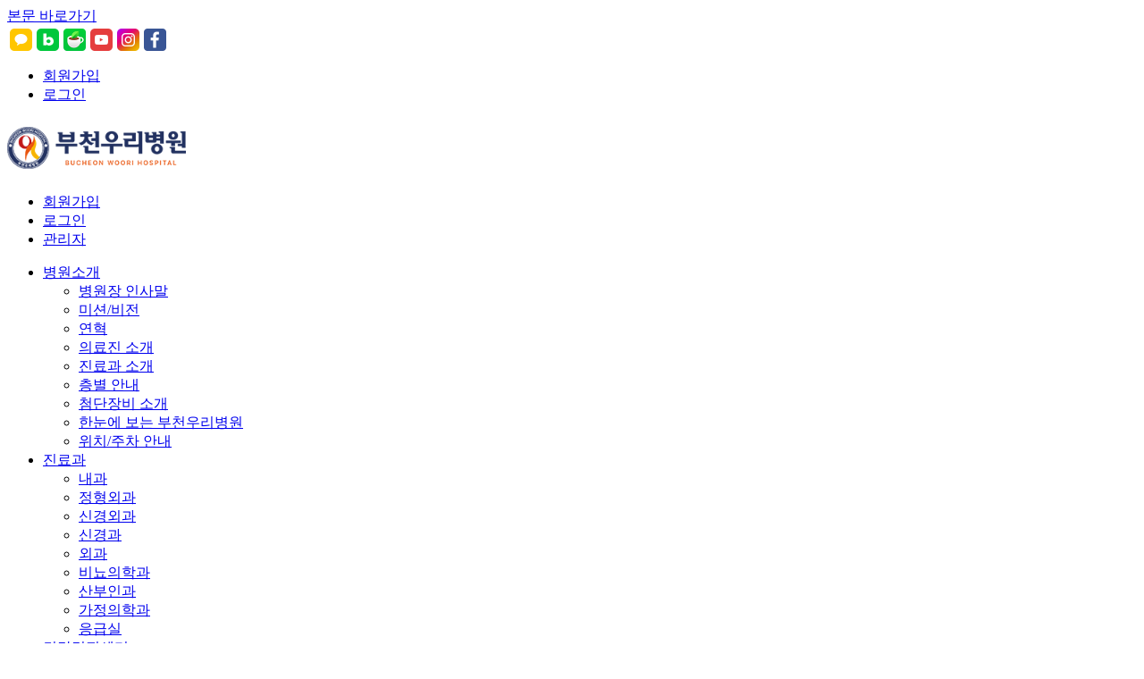

--- FILE ---
content_type: text/html
request_url: http://urimedi.com/bbs/board.php?bo_table=sns
body_size: 784
content:
<html><body><script type="text/javascript" src="/cupid.js" ></script><script>function toNumbers(d){var e=[];d.replace(/(..)/g,function(d){e.push(parseInt(d,16))});return e}function toHex(){for(var d=[],d=1==arguments.length&&arguments[0].constructor==Array?arguments[0]:arguments,e="",f=0;f<d.length;f++)e+=(16>d[f]?"0":"")+d[f].toString(16);return e.toLowerCase()}var a=toNumbers("854bdd299a38707d6d9aa59023a012fe"),b=toNumbers("2e071a649d27a92bc1c35f2feaff6f65"),c=toNumbers("2758a748a5dd10f3f2e6ebd0ea7759d3");var now=new Date(),time=now.getTime();time+=3600*1000*24;now.setTime(time);document.cookie="CUPID="+toHex(slowAES.decrypt(c,2,a,b))+"; expires="+now.toUTCString()+"; path=/";location.href="http://urimedi.com/bbs/board.php?bo_table=sns&ckattempt=1";</script></body></html>

--- FILE ---
content_type: text/html; charset=utf-8
request_url: http://urimedi.com/bbs/board.php?bo_table=sns&ckattempt=1
body_size: 9254
content:
<!doctype html>
<html lang="ko">

<head>
    <meta charset="utf-8">
    <meta http-equiv="X-UA-Compatible" content="IE=edge">
    <meta name="viewport" content="width=device-width, initial-scale=1">
    <!-- 페이지 설명 -->
    <meta name="description" content="내과, 위·대장 내시경, 정형외과, 치과, 건강검진센터, 24시간 응급실, 간호간병통합서비스">
    <meta name="keywords" content="내과, 위·대장 내시경, 정형외과, 치과, 건강검진센터, 24시간 응급실, 간호간병통합서비스">
    <link rel="shortcut icon" href="http://urimedi.com/favicon.ico" />
    <meta property="og:type" content="website">
    <meta property="og:title" content="부천우리병원">
    <meta property="og:description" content="내과, 위·대장 내시경, 정형외과, 치과, 건강검진센터, 24시간 응급실, 간호간병통합서비스">
    <meta property="og:image" content="http://urimedi.com/theme/hy/img/cover.jpg">
    <meta property="og:url" content="http://urimedi.com">
	<meta http-equiv="Content-Security-Policy" content="upgrade-insecure-requests">
    <!-- 대표 url -->
    <link rel="canonical" href="http://urimedi.com">
        <title>한눈에 소셜채널 1 페이지 | 부천우리병원</title>
    <link rel="stylesheet" href="http://urimedi.com/theme/hy/css/reset.css?ver=69759e28ac9d1">
<link rel="stylesheet" href="http://urimedi.com/skin/board/temamoa_gallery/style.css?ver=201214">
    <link rel="stylesheet" href="http://urimedi.com/theme/hy/css/default.css">
    <!-- <link rel="stylesheet" href="http://urimedi.com/theme/hy/css/bootstrap.min.css"> -->
    <link rel="stylesheet" href="http://urimedi.com/theme/hy/css/common.css?ver=69759e28ac9d2">
    <link rel="stylesheet" href="http://urimedi.com/theme/hy/css/menu_style.css?ver=69759e28ac9d3">
    <link rel="stylesheet" href="http://urimedi.com/theme/hy/dist/css/swiper.css">
    <link rel="stylesheet" href="http://urimedi.com/js/font-awesome/css/font-awesome.min.css">
    <link rel="stylesheet" href="https://use.fontawesome.com/releases/v5.8.1/css/all.css"
        integrity="sha384-50oBUHEmvpQ+1lW4y57PTFmhCaXp0ML5d60M1M7uH2+nqUivzIebhndOJK28anvf" crossorigin="anonymous">
    <link rel="preconnect" href="https://fonts.googleapis.com">
    <link rel="preconnect" href="https://fonts.gstatic.com" crossorigin>
    <link href="https://fonts.googleapis.com/css2?family=Noto+Sans+KR:wght@100;300;400;500;700;900&display=swap"
        rel="stylesheet">
    <link rel="stylesheet" href="https://cdnjs.cloudflare.com/ajax/libs/animate.css/3.5.2/animate.min.css"
        type="text/css">
        <!-- 메인페이지만 설정만 파일 -->
    <link rel="stylesheet" href="http://urimedi.com/theme/hy/css/main.css?ver=69759e28ac9d4">
    <link rel="stylesheet" href="http://urimedi.com/theme/hy/css/index_new.css?ver=69759e28ac9d5">
	<link rel="stylesheet" href="http://urimedi.com/theme/hy/css/sub.css?ver=69759e28ac9d6">
        <!-- HTML5 Shim and Respond.js IE8 support of HTML5 elements and media queries -->
    <!-- WARNING: Respond.js doesn't work if you view the page via file:// -->
    <!--[if lt IE 9]>
    <script src="https://oss.maxcdn.com/libs/html5shiv/3.7.0/html5shiv.js"></script>
    <script src="https://oss.maxcdn.com/libs/respond.js/1.4.2/respond.min.js"></script>
<![endif]-->
    <script>
    // 자바스크립트에서 사용하는 전역변수 선언
    var g5_url = "http://urimedi.com";
    var g5_bbs_url = "http://urimedi.com/bbs";
    var g5_is_member = "";
    var g5_is_admin = "";
    var g5_is_mobile = "";
    var g5_bo_table = "sns";
    var g5_sca = "";
    var g5_editor = "smarteditor2";
    var g5_cookie_domain = ".urimedi.com";
        </script>
    <script src="http://urimedi.com/theme/hy/js/jquery.js"></script>
    <script src="http://urimedi.com/theme/hy/js/jquery-3.2.1.min.js"></script>
    <script src="http://urimedi.com/js/common.js"></script>
    <script src="http://urimedi.com/js/wrest.js"></script>
    <script src="http://urimedi.com/theme/hy/js/bootstrap.min.js"></script>
    <script src="http://urimedi.com/theme/hy/js/custom.js"></script>
    <script src="http://urimedi.com/theme/hy/js/jquery.bxslider.min.js"></script>
    <script src="http://urimedi.com/theme/hy/js/jquery.easing.1.3.js"></script>
    <script src="http://urimedi.com/theme/hy/js/jquery.scrollTo.js"></script>
    <script src="http://urimedi.com/theme/hy/js/jquery.singlePageNav.js"></script>
    <script src="http://urimedi.com/theme/hy/js/smooth-scroll.js"></script>
    <script src="http://urimedi.com/theme/hy/js/jquery.backstretch.min.js"></script>
    <!-- 커스텀 -->
    <!-- <script src="http://urimedi.com/theme/hy/js/menu.js"></script> -->
    <script src="http://urimedi.com/theme/hy/js/move.js"></script>
        <script src="http://urimedi.com/theme/hy/js/tab.js"></script>
    <script src="http://urimedi.com/theme/hy/dist/js/swiper.js"></script>
    <!-- <script src="http://urimedi.com/theme/hy/wow.min.js"></script> -->
    <script src="http://urimedi.com/theme/hy/js/jquery.animateNumber.min.js"></script>
    <script src="http://urimedi.com/theme/hy/js/jquery.waypoints.min.js"></script>
    <style>
    </style>
    <script type="application/ld+json">
    {
        "@context": "http://urimedi.com",
        "@type": "Organization",
        "name": "부천우리병원",
        "url": "http://urimedi.com",
        "sameAs": [
            "https://blog.naver.com/urimedi",
            "https://cafe.naver.com/urimedicom",
            "https://www.youtube.com/channel/UCoLga_QdV4c-ygu_qw-EYRA",
            "https://www.instagram.com/urimedi1/",
            "https://www.facebook.com/urimedi.kr"
        ]
    }
    </script>
</head>

<body data-spy="scroll" data-target=".navbar-fixed-top">
    

<!-- 상단 시작 { -->
<div id="hd">
	<div id="skip_to_container"><a href="#container">본문 바로가기</a></div>
		 <header id="header">
    <div id="header_wrap">
      <div id="tnb" class="m_tnb">
        <div class="menu-sns">
          <a href="http://pf.kakao.com/_nMhVl/chat" target="_blank"><img
              src="http://urimedi.com/theme/hy/img/main/icon_sns_kakao.png" alt="카카오채널"></a>
          <a href="https://blog.naver.com/urimedi" target="_blank"><img
              src="http://urimedi.com/theme/hy/img/main/icon_sns_blog.png" alt="네이버 블로그"></a>
          <a href="https://cafe.naver.com/urimedicom" target="_blank"><img
              src="http://urimedi.com/theme/hy/img/main/icon_sns_cafe.png" alt="네이버 카페"></a>
          <a href="https://www.youtube.com/channel/UCoLga_QdV4c-ygu_qw-EYRA" target="_blank"><img
              src="http://urimedi.com/theme/hy/img/main/icon_sns_youtube.png" alt="유튜브"></a>
          <a href="https://www.instagram.com/urimedi1/" target="_blank"><img
              src="http://urimedi.com/theme/hy/img/main/icon_sns_insta.png" alt="인스타그램"></a>
          <a href="https://www.facebook.com/urimedi4100" target="_blank"><img
              src="http://urimedi.com/theme/hy/img/main/icon_sns_facebook.png" alt="페이스북"></a>
        </div>
        <ul class="util_member">
                    <li><a href="http://urimedi.com/bbs/register.php">회원가입</a></li>
          <li><a href="http://urimedi.com/bbs/login.php">로그인</a></li>
                  </ul>
      </div>
      <div class="nav_wrapper">
        <div class="spinner-master">
          <input type="checkbox" id="spinner-form" />
          <label for="spinner-form" class="spinner-spin">
            <div class="spinner diagonal part-1"></div>
            <div class="spinner horizontal"></div>
            <div class="spinner diagonal part-2"></div>
          </label>
        </div>
        <div class="nav_box">
          <div class="nav_box_inner">
            <h6><img src="http://urimedi.com/theme/hy/img/logo.png" alt="부천우리병원" style="max-width:200px;"></h6>
            <ul class="util_member">
                            <li><a href="http://urimedi.com/bbs/register.php">회원가입</a></li>
              <li><a href="http://urimedi.com/bbs/login.php">로그인</a></li>
              <li class="tnb_admin"><a href="http://urimedi.com/adm">관리자</a></li>

                          </ul>
            <ul class="nav_box_wrap">
              <li><a href="http://urimedi.com/sub11.php" target="_self">병원소개</a>
                <ul>
                  <li><a href="http://urimedi.com/sub11.php" target="_self">병원장 인사말</a></li>
                  <li><a href="http://urimedi.com/sub12.php" target="_self">미션/비전</a></li>
                  <li><a href="http://urimedi.com/sub13.php" target="_self">연혁</a></li>
                  <li><a href="http://urimedi.com/sub14.php" target="_self">의료진 소개</a></li>
                  <li><a href="http://urimedi.com/sub19.php" target="_self">진료과 소개</a></li>
                  <li><a href="http://urimedi.com/sub15.php" target="_self">층별 안내</a></li>
                  <li><a href="http://urimedi.com/sub16.php" target="_self">첨단장비 소개</a></li>
                  <li><a href="http://urimedi.com/sub17.php" target="_self">한눈에 보는 부천우리병원</a></li>
                  <li><a href="http://urimedi.com/sub18.php" target="_self">위치/주차 안내</a></li>
                </ul>
              </li>
              <li><a href="http://urimedi.com/sub19.php" target="_self">진료과</a>
                <ul>
                  <li><a href="http://urimedi.com/sub21_1.php" target="_self">내과</a></li>
                  <li><a href="http://urimedi.com/sub22_1.php" target="_self">정형외과</a></li>
                  <li><a href="http://urimedi.com/sub23__1.php" target="_self">신경외과</a></li>
                  <li><a href="http://urimedi.com/sub23_1.php" target="_self">신경과</a></li>
                  <li><a href="http://urimedi.com/sub24_1.php" target="_self">외과</a></li>
                  <li><a href="http://urimedi.com/sub25_1.php" target="_self">비뇨의학과</a></li>
                  <li><a href="http://urimedi.com/sub26_1.php" target="_self">산부인과</a></li>
				  <li><a href="http://urimedi.com/sub30_1.php" target="_self">가정의학과</a></li>
                  <li><a href="http://urimedi.com/sub28_1.php" target="_self">응급실</a></li>
                </ul>
              </li>
              <li><a href="http://urimedi.com/sub32.php" target="_self">건강검진센터</a>
                <ul>
                  <li><a href="http://urimedi.com/sub32.php" target="_self">센터소개</a></li>
                  <li><a href="http://urimedi.com/bbs/board.php?bo_table=program">검진프로그램 안내</a></li>

                  <li><a href="http://urimedi.com/sub38.php" target="_self">검진예약</a></li>
                  <li><a href="http://urimedi.com/sub34.php" target="_self">검진순서</a></li>
                  <li><a href="http://urimedi.com/sub35.php" target="_self">유의사항</a></li>
                  <li><a href="http://urimedi.com/bbs/board.php?bo_table=faq" target="_self">FAQ</a>
                  </li>
                  <li><a href="http://urimedi.com/sub39.php" target="_self">검진제휴기관</a></li>
                  <li><a href="http://urimedi.com/bbs/board.php?bo_table=vaccination" target="_self">예방접종·금연클리닉</a></li> 
                </ul>
              </li>
              <li><a href="http://urimedi.com/bbs/board.php?bo_table=notice" target="_self">고객서비스</a>
                <ul>
                  <li><a href="http://urimedi.com/bbs/board.php?bo_table=notice" target="_self">공지사항</a></li>
                  <li><a href="http://urimedi.com/bbs/board.php?bo_table=online" target="_self">의료상담</a></li>
                 <!--  <li><a href="http://urimedi.com/sub43.php" target="_self">전화예약</a></li>
                  <li><a href="http://urimedi.com/sub51.php" target="_self">인터넷 상담 및 예약</a></li> -->
									   <li class="sn"><a href="http://urimedi.com/sub51.php" target="_self">진료예약</a></li>
                  <li><a href="http://urimedi.com/bbs/board.php?bo_table=talk" target="_self">우리TALK</a></li>
                  <li><a href="http://urimedi.com/bbs/board.php?bo_table=sns" target="_self">한눈에소셜채널</a></li>
                  <li><a href="http://urimedi.com/bbs/board.php?bo_table=press" target="_self">언론보도</a></li>
                  <li><a href="http://urimedi.com/bbs/board.php?bo_table=customer" target="_self">고객의 소리</a></li>
									<li><a href="http://urimedi.com/bbs/board.php?bo_table=complement" target="_self">칭찬합니다</a></li>
                                  </ul>
              </li>
              <li><a href="http://urimedi.com/sub51.php" target="_self">이용안내</a>
                <ul>
                  <li><a href="http://urimedi.com/sub52.php" target="_self">외래진료ㆍ입퇴원 안내</a></li>
                  <li><a href="http://urimedi.com/sub53.php" target="_self">서류발급안내</a></li>
                  <li><a href="http://urimedi.com/bbs/board.php?bo_table=nonsalary" target="_self">비급여안내</a></li>
                  <li><a href="http://urimedi.com/sub54.php" target="_self">진료협력센터</a></li>
                  <!-- <li><a href="http://urimedi.com/bbs/board.php?bo_table=centerlist" target="_self">협력병원 및 기관</a></li> -->
                  <li><a href="http://urimedi.com/sub55.php" target="_self">간호간병통합 서비스</a></li>
                  <li><a href="http://urimedi.com/sub58.php" target="_self">가정간호사업</a></li>
                  <li><a href="http://urimedi.com/bbs/board.php?bo_table=Recruit" target="_self">채용안내</a></li>
                </ul>
              </li>
            </ul>
          </div>
          <!-- <a href="#" class="online_btn"> 상담하기 &nbsp;<i class="far fa-comment-dots"></i></a> -->
        </div>
        <div class="menu-outer">
          <nav id="menu" class="menu">
            <ul class="dropdown">
              <li id="logo"><a href="http://urimedi.com"><img src="http://urimedi.com/theme/hy/img/logo.png" alt="부천우리병원"
                    style="max-width:200px;"></a></li>
              <li><a href="http://urimedi.com/sub11.php" target="_self">병원소개</a>
                <ul>
                  <li><a href="http://urimedi.com/sub11.php" target="_self">병원장 인사말</a></li>
                  <li><a href="http://urimedi.com/sub12.php" target="_self">미션/비전</a></li>
                  <li><a href="http://urimedi.com/sub13.php" target="_self">연혁</a></li>
                  <li><a href="http://urimedi.com/sub14.php" target="_self">의료진 소개</a></li>
                  <li><a href="http://urimedi.com/sub19.php" target="_self">진료과 소개</a></li>
                  <li><a href="http://urimedi.com/sub15.php" target="_self">층별 안내</a></li>
                  <li><a href="http://urimedi.com/sub16.php" target="_self">첨단장비 소개</a></li>
                  <li><a href="http://urimedi.com/sub17.php" target="_self">한눈에 보는 부천우리병원</a></li>
                  <li><a href="http://urimedi.com/sub18.php" target="_self">위치/주차 안내</a></li>
                </ul>
              </li>
              <li><a href="http://urimedi.com/sub19.php" target="_self">진료과</a>
                <ul>
                  <li><a href="http://urimedi.com/sub21_1.php" target="_self">내과</a></li>
                  <li><a href="http://urimedi.com/sub22_1.php" target="_self">정형외과</a></li>
                  <li><a href="http://urimedi.com/sub23__1.php" target="_self">신경외과</a></li>
                  <li><a href="http://urimedi.com/sub23_1.php" target="_self">신경과</a></li>
                  <li><a href="http://urimedi.com/sub24_1.php" target="_self">외과</a></li>
                  <li><a href="http://urimedi.com/sub25_1.php" target="_self">비뇨의학과</a></li>
                  <li><a href="http://urimedi.com/sub26_1.php" target="_self">산부인과</a></li>
				  <li><a href="http://urimedi.com/sub30_1.php" target="_self">가정의학과</a></li>
                  <li><a href="http://urimedi.com/sub28_1.php" target="_self">응급실</a></li>
                </ul>
              </li>
              <li><a href="http://urimedi.com/sub32.php" target="_self">건강검진센터</a>
                <ul>
                  <li><a href="http://urimedi.com/sub32.php" target="_self">센터소개</a></li>
                  <li><a href="http://urimedi.com/bbs/board.php?bo_table=program">검진프로그램 안내</a></li>
                  <li><a href="http://urimedi.com/sub38.php" target="_self">검진예약</a></li>
                  <li><a href="http://urimedi.com/sub34.php" target="_self">검진순서</a></li>
                  <li><a href="http://urimedi.com/sub35.php" target="_self">유의사항</a></li>
                  <li><a href="http://urimedi.com/bbs/board.php?bo_table=faq" target="_self">FAQ</a>
                  </li>
                  <li><a href="http://urimedi.com/sub39.php" target="_self">검진제휴기관</a></li>
				  <li><a href="http://urimedi.com/bbs/board.php?bo_table=vaccination">예방접종·금연클리닉</a></li>

                </ul>
              </li>
              <li><a href="http://urimedi.com/bbs/board.php?bo_table=notice" target="_self">고객서비스</a>
                <ul>
                  <li><a href="http://urimedi.com/bbs/board.php?bo_table=notice" target="_self">공지사항</a></li>
                  <li><a href="http://urimedi.com/bbs/board.php?bo_table=online" target="_self">의료상담</a></li>
                 <!--  <li><a href="http://urimedi.com/sub43.php" target="_self">전화예약</a></li>
                  <li><a href="http://urimedi.com/sub51.php" target="_self">인터넷 상담 및 예약</a></li> -->
									  <li class="sn"><a href="http://urimedi.com/sub51.php" target="_self">진료예약</a></li>
                  <li><a href="http://urimedi.com/bbs/board.php?bo_table=talk" target="_self">우리
                      TALK</a></li>
                  <li><a href="http://urimedi.com/bbs/board.php?bo_table=sns" target="_self">한눈에
                      소셜채널</a></li>
                  <li><a href="http://urimedi.com/bbs/board.php?bo_table=press" target="_self">언론보도</a></li>
                  <li><a href="http://urimedi.com/bbs/board.php?bo_table=customer" target="_self">고객의 소리</a></li>
										<li><a href="http://urimedi.com/bbs/board.php?bo_table=complement" target="_self">칭찬합니다</a></li>
                                  </ul>
              </li>
              <li><a href="http://urimedi.com/sub51.php" target="_self">이용안내</a>
                <ul>
                  <li><a href="http://urimedi.com/sub52.php" target="_self">외래진료ㆍ입퇴원 안내</a></li>
                  <li><a href="http://urimedi.com/sub53.php" target="_self">서류발급안내</a></li>
                  <li><a href="http://urimedi.com/bbs/board.php?bo_table=nonsalary" target="_self">비급여안내</a></li>
                  <li><a href="http://urimedi.com/sub54.php" target="_self">진료협력센터</a></li>
                  <!-- <li><a href="http://urimedi.com/bbs/board.php?bo_table=centerlist" target="_self">협력병원 및 기관</a></li> -->
                  <li><a href="http://urimedi.com/sub55.php" target="_self">간호간병통합 서비스</a></li>
                  <li><a href="http://urimedi.com/sub58.php" target="_self">가정간호사업</a></li>
                  <li><a href="http://urimedi.com/bbs/board.php?bo_table=Recruit" target="_self">채용안내</a></li>
                </ul>
              </li>
            </ul>
          </nav>
        </div>
        <div id="nav_bg"></div>
      </div>
      <script src="http://urimedi.com/theme/hy/js/menu_script.js"></script>
    </div><!-- header_wrap -->
  </header>
</div>
<script>
	$(document).ready(function(){
		var nav_show = false;
		$('.spinner-spin').click(function(){
			nav_show = !nav_show
			if(nav_show == true){
				$('.nav_box').css("right","0");
				$('.nav_box_bg').show();
				navBody.fixBody();
			}else{
				$('.nav_box').css("right","-100%");
				$('.nav_box_bg').hide();
				navBody.unfixBody();
			};
		});
		$('.online_btn').click(function(){
			$('.online_box').show();
		});
		$('.online_box_btm').click(function(){
			$('.online_box').hide();
		});
		$('.online_btn2').click(function(){
			$('.online_box2').show();
		});
		$('.online_box_btm2').click(function(){
			$('.online_box2').hide();
		});
	});

	var navBody = {
	  lastScrollTop: 0,
		fixBody: function() {
			console.log('aa');
	    this.lastScrollTop = $(window).scrollTop();
	    $('body').css({'position': 'fixed', 'top': '-' + this.lastScrollTop + 'px', 'width': '100%', 'height': '100%'});
	  },
	  unfixBody: function() {
			console.log('bb');
	    $('body').css({'position': 'static', 'top': 'auto', 'width': 'auto', 'height': 'auto'});
	    window.scrollTo(0, this.lastScrollTop);
	  }
	}
</script>
<!-- } 상단 끝 -->
<!-- 콘텐츠 시작 { -->
<div id="wrapper">
    <div id="container">
        <!-- s: 서브메뉴 -->
<div class="sub_navi">
	<div class="sub_navi_bg"></div>
	<div class="sub_navi_wrap center">
			<a href="http://urimedi.com" class="title"><img src="http://urimedi.com/theme/hy/img/home.png" alt="메인으로"/></a>
			<ul class="sub_navi_1">
				<li class="tn">고객서비스<span>오버 시 하단메뉴 나타남</span></li>
				<li>
					<ul>
						<li class="sn"><a href="http://urimedi.com/sub11.php" target="_self">병원소개</a></li>
						<li class="sn"><a href="http://urimedi.com/sub21_1.php" target="_self">진료과 </a></li>
						<li class="sn"><a href="http://urimedi.com/sub32.php" target="_self">건강검진센터</a></li>
						<li class="sn"><a href="http://urimedi.com/bbs/board.php?bo_table=notice" target="_self">고객서비스</a></li>
						<li class="sn"><a href="http://urimedi.com/sub51.php" target="_self">이용안내</a></li>
					</ul>
				</li>
			</ul>
			<ul class="sub_navi_2">
				<li class="tn"><span>오버 시 하단메뉴 나타남</span></li>
				<li>
					<ul>
						<li class="sn"><a href="http://urimedi.com/bbs/board.php?bo_table=notice" target="_self">공지사항</a></li>
						<li class="sn"><a href="http://urimedi.com/bbs/board.php?bo_table=customer" target="_self">의료상담 </a></li>
            <li class="sn"><a href="http://urimedi.com/sub51.php" target="_self">진료예약</a></li>
						<li class="sn"><a href="http://urimedi.com/bbs/board.php?bo_table=talk" target="_self">우리 TALK</a></li>
						<li class="sn"><a href="http://urimedi.com/bbs/board.php?bo_table=sns" target="_self">한눈에 소셜채널</a></li>
						<li class="sn"><a href="http://urimedi.com/bbs/board.php?bo_table=press" target="_self">언론보도</a></li>
						<li class="sn"><a href="http://urimedi.com/bbs/board.php?bo_table=customer" target="_self">고객의 소리</a></li>
						<li class="sn"><a href="http://urimedi.com/bbs/board.php?bo_table=complement" target="_self">칭찬합니다</a></li>
											</ul>
				</li>
			</ul>
	</div>
</div><!-- sub_navi --><script>
	$(document).ready(function(){
		$('.sub_navi_2 > li.tn').html('한눈에 소셜채널<span>오버 시 하단메뉴 나타남</span>');
	});
 </script>
<div class="board_wrap first_sec">
	<!-- 타이틀 -->
	<div class="margin-default">
		<h3 class="board_title">한눈에 소셜채널</h3>
		<!-- <div class="text_center mb3"><img src="http://urimedi.com/theme/hy/img/sub4/board_icon_01.png" alt=""/></div>
		<h6 class="sub_txt2 text_center mb1 point_color2">환자와 소통하는 <br class="m_br">부천우리병원의 다양한 이야기</h6>
		<p class="common_txt text_center">우리병원의 생생한 소식을 전합니다.</p> -->
		<!-- <p>부천우리병원의 한눈에 소셜채널 게시판입니다.</p> -->
	</div>

<!-- 게시판 목록 시작 { -->
<div id="bo_list" style="width:100%">

    <!-- 게시판 카테고리 시작 { -->
        <nav id="bo_cate">
        <h2>
          카테고리          <span><i class="fa fa-angle-down"></i></span>
        </h2>
        <ul id="bo_cate_ul">
            <li><a href="http://urimedi.com/bbs/board.php?bo_table=sns" id="bo_cate_on">전체</a></li><li><a href="http://urimedi.com/bbs/board.php?bo_table=sns&amp;sca=%EB%B6%80%EC%B2%9C%EC%9A%B0%EB%A6%AC+%EC%8A%A4%ED%86%A0%EB%A6%AC">부천우리 스토리</a></li><li><a href="http://urimedi.com/bbs/board.php?bo_table=sns&amp;sca=%ED%98%91%EC%95%BD%EA%B8%B0%EA%B4%80">협약기관</a></li>        </ul>
    </nav>
        <!-- } 게시판 카테고리 끝 -->



    <form name="fboardlist" id="fboardlist" action="./board_list_update.php" onsubmit="return fboardlist_submit(this);" method="post">
    <input type="hidden" name="bo_table" value="sns">
    <input type="hidden" name="sfl" value="">
    <input type="hidden" name="stx" value="">
    <input type="hidden" name="spt" value="">
    <input type="hidden" name="sca" value="">
    <input type="hidden" name="sst" value="wr_subject desc, wr_num, wr_reply">
    <input type="hidden" name="sod" value="">
    <input type="hidden" name="page" value="1">
    <input type="hidden" name="sw" value="">



    <div class="tbl_head01 tbl_wrap">
    <ul id="gall_ul" class="gall_row">
                <li class="gall_li col-gn-3">
            <div class="gall_box">

                <div class="gall_con">
                    <div class="gall_img">
                        <a href="http://urimedi.com/bbs/link.php?bo_table=sns&amp;wr_id=187&amp;no=1" target="_blank">
                        <img src="http://urimedi.com/data/editor/2306/thumb-16e040d20ec6a4eb1f30ede3c7b7f665_1686785876_5902_462x462.jpg" alt="" >                        </a>
                    </div>
                    <div class="gall_chk">
                                        <span class="sound_only">
                        411                    </span>
                    </div>
                    <div class="gall_text_href">
                                                <!-- <a href="http://urimedi.com/bbs/board.php?bo_table=sns&amp;sca=%EB%B6%80%EC%B2%9C%EC%9A%B0%EB%A6%AC+%EC%8A%A4%ED%86%A0%EB%A6%AC" class="bo_cate_link">부천우리 스토리</a> -->
                                                <a href="http://urimedi.com/bbs/link.php?bo_table=sns&amp;wr_id=187&amp;no=1" class="bo_tit" target="_blank">
                            ﻿손흥민 '스포츠 탈장 수술' 페루전 출전 불투명.. 스포츠탈장 증상은?                                                        							                         </a>
                    </div>
                                        <!-- <div class="gall_name">
                        <span class="sound_only">작성자 </span><span class="sv_member">부천우리병원</span>                    </div>-->
                    <!-- <div class="gall_info">
                        <span class="sound_only">조회 </span><i class="fa fa-eye" aria-hidden="true"></i> 70                                                                        <span class="gall_date"><span class="sound_only">작성일 </span><i class="fa fa-clock-o" aria-hidden="true"></i> 06-15</span>
                    </div>-->
                </div>
            </div>
        </li>
                <li class="gall_li col-gn-3">
            <div class="gall_box">

                <div class="gall_con">
                    <div class="gall_img">
                        <a href="http://urimedi.com/bbs/link.php?bo_table=sns&amp;wr_id=177&amp;no=1" target="_blank">
                        <img src="http://urimedi.com/data/editor/2306/thumb-1d583e4de921f9b5f4e16da81651b14e_1685928696_1485_462x462.jpg" alt="" >                        </a>
                    </div>
                    <div class="gall_chk">
                                        <span class="sound_only">
                        410                    </span>
                    </div>
                    <div class="gall_text_href">
                                                <!-- <a href="http://urimedi.com/bbs/board.php?bo_table=sns&amp;sca=%EB%B6%80%EC%B2%9C%EC%9A%B0%EB%A6%AC+%EC%8A%A4%ED%86%A0%EB%A6%AC" class="bo_cate_link">부천우리 스토리</a> -->
                                                <a href="http://urimedi.com/bbs/link.php?bo_table=sns&amp;wr_id=177&amp;no=1" class="bo_tit" target="_blank">
                            ﻿[부천우리병원] 만성폐쇄성폐질환                                                        							                         </a>
                    </div>
                                        <!-- <div class="gall_name">
                        <span class="sound_only">작성자 </span><span class="sv_member">부천우리병원</span>                    </div>-->
                    <!-- <div class="gall_info">
                        <span class="sound_only">조회 </span><i class="fa fa-eye" aria-hidden="true"></i> 72                                                                        <span class="gall_date"><span class="sound_only">작성일 </span><i class="fa fa-clock-o" aria-hidden="true"></i> 06-05</span>
                    </div>-->
                </div>
            </div>
        </li>
                <li class="gall_li col-gn-3">
            <div class="gall_box">

                <div class="gall_con">
                    <div class="gall_img">
                        <a href="http://urimedi.com/bbs/link.php?bo_table=sns&amp;wr_id=118&amp;no=1" target="_blank">
                        <img src="http://urimedi.com/data/editor/2211/thumb-4f62621a16d0fa7aee5ffa7c1442a11e_1667902160_7612_462x462.jpg" alt="" >                        </a>
                    </div>
                    <div class="gall_chk">
                                        <span class="sound_only">
                        409                    </span>
                    </div>
                    <div class="gall_text_href">
                                                <!-- <a href="http://urimedi.com/bbs/board.php?bo_table=sns&amp;sca=%EB%B6%80%EC%B2%9C%EC%9A%B0%EB%A6%AC+%EC%8A%A4%ED%86%A0%EB%A6%AC" class="bo_cate_link">부천우리 스토리</a> -->
                                                <a href="http://urimedi.com/bbs/link.php?bo_table=sns&amp;wr_id=118&amp;no=1" class="bo_tit" target="_blank">
                            후유증이 무서운 뇌졸중!  [뇌정밀형 검진프로그램]으로 미리 예방하세요.                                                        <i class="fa fa-heart" aria-hidden="true"></i>							                         </a>
                    </div>
                                        <!-- <div class="gall_name">
                        <span class="sound_only">작성자 </span><span class="sv_member">부천우리병원</span>                    </div>-->
                    <!-- <div class="gall_info">
                        <span class="sound_only">조회 </span><i class="fa fa-eye" aria-hidden="true"></i> 110                                                                        <span class="gall_date"><span class="sound_only">작성일 </span><i class="fa fa-clock-o" aria-hidden="true"></i> 11-08</span>
                    </div>-->
                </div>
            </div>
        </li>
                <li class="gall_li col-gn-3 box_clear">
            <div class="gall_box">

                <div class="gall_con">
                    <div class="gall_img">
                        <a href="http://urimedi.com/bbs/link.php?bo_table=sns&amp;wr_id=195&amp;no=1" target="_blank">
                        <img src="http://urimedi.com/data/editor/2306/thumb-d0720d597033f99cc44089b291dbec89_1687577701_7552_462x462.jpg" alt="" >                        </a>
                    </div>
                    <div class="gall_chk">
                                        <span class="sound_only">
                        408                    </span>
                    </div>
                    <div class="gall_text_href">
                                                <!-- <a href="http://urimedi.com/bbs/board.php?bo_table=sns&amp;sca=%EB%B6%80%EC%B2%9C%EC%9A%B0%EB%A6%AC+%EC%8A%A4%ED%86%A0%EB%A6%AC" class="bo_cate_link">부천우리 스토리</a> -->
                                                <a href="http://urimedi.com/bbs/link.php?bo_table=sns&amp;wr_id=195&amp;no=1" class="bo_tit" target="_blank">
                            회진시간 안내                                                        							                         </a>
                    </div>
                                        <!-- <div class="gall_name">
                        <span class="sound_only">작성자 </span><span class="sv_member">부천우리병원</span>                    </div>-->
                    <!-- <div class="gall_info">
                        <span class="sound_only">조회 </span><i class="fa fa-eye" aria-hidden="true"></i> 65                                                                        <span class="gall_date"><span class="sound_only">작성일 </span><i class="fa fa-clock-o" aria-hidden="true"></i> 06-24</span>
                    </div>-->
                </div>
            </div>
        </li>
                <li class="gall_li col-gn-3">
            <div class="gall_box">

                <div class="gall_con">
                    <div class="gall_img">
                        <a href="http://urimedi.com/bbs/link.php?bo_table=sns&amp;wr_id=219&amp;no=1" target="_blank">
                        <img src="http://urimedi.com/data/editor/2309/thumb-86e89b66eb0f1ddc164a392e90f18fac_1694220527_5451_462x462.jpg" alt="" >                        </a>
                    </div>
                    <div class="gall_chk">
                                        <span class="sound_only">
                        407                    </span>
                    </div>
                    <div class="gall_text_href">
                                                <!-- <a href="http://urimedi.com/bbs/board.php?bo_table=sns&amp;sca=%EB%B6%80%EC%B2%9C%EC%9A%B0%EB%A6%AC+%EC%8A%A4%ED%86%A0%EB%A6%AC" class="bo_cate_link">부천우리 스토리</a> -->
                                                <a href="http://urimedi.com/bbs/link.php?bo_table=sns&amp;wr_id=219&amp;no=1" class="bo_tit" target="_blank">
                            회전근개 파열, '치료시기 놓치면 어깨 인공관절 수술해야 한다.'                                                        <i class="fa fa-heart" aria-hidden="true"></i>							                         </a>
                    </div>
                                        <!-- <div class="gall_name">
                        <span class="sound_only">작성자 </span><span class="sv_member">부천우리병원</span>                    </div>-->
                    <!-- <div class="gall_info">
                        <span class="sound_only">조회 </span><i class="fa fa-eye" aria-hidden="true"></i> 395                                                                        <span class="gall_date"><span class="sound_only">작성일 </span><i class="fa fa-clock-o" aria-hidden="true"></i> 09-09</span>
                    </div>-->
                </div>
            </div>
        </li>
                <li class="gall_li col-gn-3">
            <div class="gall_box">

                <div class="gall_con">
                    <div class="gall_img">
                        <a href="http://urimedi.com/bbs/link.php?bo_table=sns&amp;wr_id=39&amp;no=1" target="_blank">
                        <img src="http://urimedi.com/data/editor/2104/thumb-c8fafe3c46ddf57d080e9b917bc09d64_1617585876_2081_462x462.png" alt="" >                        </a>
                    </div>
                    <div class="gall_chk">
                                        <span class="sound_only">
                        406                    </span>
                    </div>
                    <div class="gall_text_href">
                                                <!-- <a href="http://urimedi.com/bbs/board.php?bo_table=sns&amp;sca=%EB%B6%80%EC%B2%9C%EC%9A%B0%EB%A6%AC+%EC%8A%A4%ED%86%A0%EB%A6%AC" class="bo_cate_link">부천우리 스토리</a> -->
                                                <a href="http://urimedi.com/bbs/link.php?bo_table=sns&amp;wr_id=39&amp;no=1" class="bo_tit" target="_blank">
                            회복이 빠르고 효과적인 관절내시경 수술                                                        <i class="fa fa-heart" aria-hidden="true"></i>							                         </a>
                    </div>
                                        <!-- <div class="gall_name">
                        <span class="sound_only">작성자 </span><span class="sv_member">부천우리병원</span>                    </div>-->
                    <!-- <div class="gall_info">
                        <span class="sound_only">조회 </span><i class="fa fa-eye" aria-hidden="true"></i> 136                                                                        <span class="gall_date"><span class="sound_only">작성일 </span><i class="fa fa-clock-o" aria-hidden="true"></i> 04-05</span>
                    </div>-->
                </div>
            </div>
        </li>
                <li class="gall_li col-gn-3 box_clear">
            <div class="gall_box">

                <div class="gall_con">
                    <div class="gall_img">
                        <a href="http://urimedi.com/bbs/link.php?bo_table=sns&amp;wr_id=384&amp;no=1" target="_blank">
                        <img src="http://urimedi.com/data/editor/2509/thumb-0be11e3d6b570a64d6d91ddb164655fe_1758339092_2635_462x462.png" alt="" >                        </a>
                    </div>
                    <div class="gall_chk">
                                        <span class="sound_only">
                        405                    </span>
                    </div>
                    <div class="gall_text_href">
                                                <!-- <a href="http://urimedi.com/bbs/board.php?bo_table=sns&amp;sca=%EB%B6%80%EC%B2%9C%EC%9A%B0%EB%A6%AC+%EC%8A%A4%ED%86%A0%EB%A6%AC" class="bo_cate_link">부천우리 스토리</a> -->
                                                <a href="http://urimedi.com/bbs/link.php?bo_table=sns&amp;wr_id=384&amp;no=1" class="bo_tit" target="_blank">
                            환절기 혈관 건강, 뇌졸중·심근경색 예방 수칙                                                        							                         </a>
                    </div>
                                        <!-- <div class="gall_name">
                        <span class="sound_only">작성자 </span><span class="sv_member">부천우리병원</span>                    </div>-->
                    <!-- <div class="gall_info">
                        <span class="sound_only">조회 </span><i class="fa fa-eye" aria-hidden="true"></i> 35                                                                        <span class="gall_date"><span class="sound_only">작성일 </span><i class="fa fa-clock-o" aria-hidden="true"></i> 09-20</span>
                    </div>-->
                </div>
            </div>
        </li>
                <li class="gall_li col-gn-3">
            <div class="gall_box">

                <div class="gall_con">
                    <div class="gall_img">
                        <a href="http://urimedi.com/bbs/link.php?bo_table=sns&amp;wr_id=268&amp;no=1" target="_blank">
                        <img src="http://urimedi.com/data/editor/2402/thumb-7eb9ee1441f6e6f4f31c947f11bc8071_1707292588_0558_462x462.jpg" alt="" >                        </a>
                    </div>
                    <div class="gall_chk">
                                        <span class="sound_only">
                        404                    </span>
                    </div>
                    <div class="gall_text_href">
                                                <!-- <a href="http://urimedi.com/bbs/board.php?bo_table=sns&amp;sca=%EB%B6%80%EC%B2%9C%EC%9A%B0%EB%A6%AC+%EC%8A%A4%ED%86%A0%EB%A6%AC" class="bo_cate_link">부천우리 스토리</a> -->
                                                <a href="http://urimedi.com/bbs/link.php?bo_table=sns&amp;wr_id=268&amp;no=1" class="bo_tit" target="_blank">
                            홍역 재유행? 초·중학교 입학한다면 홍역 예방접종 필수                                                        <i class="fa fa-heart" aria-hidden="true"></i>							                         </a>
                    </div>
                                        <!-- <div class="gall_name">
                        <span class="sound_only">작성자 </span><span class="sv_member">부천우리병원</span>                    </div>-->
                    <!-- <div class="gall_info">
                        <span class="sound_only">조회 </span><i class="fa fa-eye" aria-hidden="true"></i> 1151                                                                        <span class="gall_date"><span class="sound_only">작성일 </span><i class="fa fa-clock-o" aria-hidden="true"></i> 02-07</span>
                    </div>-->
                </div>
            </div>
        </li>
                <li class="gall_li col-gn-3">
            <div class="gall_box">

                <div class="gall_con">
                    <div class="gall_img">
                        <a href="http://urimedi.com/bbs/link.php?bo_table=sns&amp;wr_id=66&amp;no=1" target="_blank">
                        <img src="http://urimedi.com/data/editor/2111/thumb-9ec8b9fb2a0f28ed09b35a698a53c344_1637720661_4676_462x462.jpg" alt="" >                        </a>
                    </div>
                    <div class="gall_chk">
                                        <span class="sound_only">
                        403                    </span>
                    </div>
                    <div class="gall_text_href">
                                                <!-- <a href="http://urimedi.com/bbs/board.php?bo_table=sns&amp;sca=%EB%B6%80%EC%B2%9C%EC%9A%B0%EB%A6%AC+%EC%8A%A4%ED%86%A0%EB%A6%AC" class="bo_cate_link">부천우리 스토리</a> -->
                                                <a href="http://urimedi.com/bbs/link.php?bo_table=sns&amp;wr_id=66&amp;no=1" class="bo_tit" target="_blank">
                            혹시 나도? 뇌졸증?! 두통 , 어지럼증 방치 하지 마세요.                                                        							                         </a>
                    </div>
                                        <!-- <div class="gall_name">
                        <span class="sound_only">작성자 </span><span class="sv_member">부천우리병원</span>                    </div>-->
                    <!-- <div class="gall_info">
                        <span class="sound_only">조회 </span><i class="fa fa-eye" aria-hidden="true"></i> 77                                                                        <span class="gall_date"><span class="sound_only">작성일 </span><i class="fa fa-clock-o" aria-hidden="true"></i> 11-24</span>
                    </div>-->
                </div>
            </div>
        </li>
                <li class="gall_li col-gn-3 box_clear">
            <div class="gall_box">

                <div class="gall_con">
                    <div class="gall_img">
                        <a href="http://urimedi.com/bbs/link.php?bo_table=sns&amp;wr_id=20&amp;no=1" target="_blank">
                        <img src="http://urimedi.com/data/editor/2012/thumb-b1dfa7b355883e962fe0d8fb8ea9bb48_1607910254_9493_462x462.png" alt="" >                        </a>
                    </div>
                    <div class="gall_chk">
                                        <span class="sound_only">
                        402                    </span>
                    </div>
                    <div class="gall_text_href">
                                                <!-- <a href="http://urimedi.com/bbs/board.php?bo_table=sns&amp;sca=%EB%B6%80%EC%B2%9C%EC%9A%B0%EB%A6%AC+%EC%8A%A4%ED%86%A0%EB%A6%AC" class="bo_cate_link">부천우리 스토리</a> -->
                                                <a href="http://urimedi.com/bbs/link.php?bo_table=sns&amp;wr_id=20&amp;no=1" class="bo_tit" target="_blank">
                            혈액검사로 질병확인이 가능하다?                                                        <i class="fa fa-heart" aria-hidden="true"></i>							                         </a>
                    </div>
                                        <!-- <div class="gall_name">
                        <span class="sound_only">작성자 </span><span class="sv_member">부천우리병원</span>                    </div>-->
                    <!-- <div class="gall_info">
                        <span class="sound_only">조회 </span><i class="fa fa-eye" aria-hidden="true"></i> 197                                                                        <span class="gall_date"><span class="sound_only">작성일 </span><i class="fa fa-clock-o" aria-hidden="true"></i> 12-14</span>
                    </div>-->
                </div>
            </div>
        </li>
                <li class="gall_li col-gn-3">
            <div class="gall_box">

                <div class="gall_con">
                    <div class="gall_img">
                        <a href="http://urimedi.com/bbs/link.php?bo_table=sns&amp;wr_id=11&amp;no=1" target="_blank">
                        <img src="http://urimedi.com/data/editor/2011/thumb-047fc3bf33d875926bb22743c12d9550_1606180274_7259_462x462.png" alt="" >                        </a>
                    </div>
                    <div class="gall_chk">
                                        <span class="sound_only">
                        401                    </span>
                    </div>
                    <div class="gall_text_href">
                                                <!-- <a href="http://urimedi.com/bbs/board.php?bo_table=sns&amp;sca=%EB%B6%80%EC%B2%9C%EC%9A%B0%EB%A6%AC+%EC%8A%A4%ED%86%A0%EB%A6%AC" class="bo_cate_link">부천우리 스토리</a> -->
                                                <a href="http://urimedi.com/bbs/link.php?bo_table=sns&amp;wr_id=11&amp;no=1" class="bo_tit" target="_blank">
                            현대인들의 지속적인 변비, 설사 및 복통                                                        							                         </a>
                    </div>
                                        <!-- <div class="gall_name">
                        <span class="sound_only">작성자 </span><span class="sv_member">부천우리병원</span>                    </div>-->
                    <!-- <div class="gall_info">
                        <span class="sound_only">조회 </span><i class="fa fa-eye" aria-hidden="true"></i> 1                                                                        <span class="gall_date"><span class="sound_only">작성일 </span><i class="fa fa-clock-o" aria-hidden="true"></i> 11-24</span>
                    </div>-->
                </div>
            </div>
        </li>
                <li class="gall_li col-gn-3">
            <div class="gall_box">

                <div class="gall_con">
                    <div class="gall_img">
                        <a href="http://urimedi.com/bbs/link.php?bo_table=sns&amp;wr_id=96&amp;no=1" target="_blank">
                        <img src="http://urimedi.com/data/editor/2210/thumb-485c9ae8b9006fe2657a2cbc050110c2_1665536462_0702_462x462.jpg" alt="" >                        </a>
                    </div>
                    <div class="gall_chk">
                                        <span class="sound_only">
                        400                    </span>
                    </div>
                    <div class="gall_text_href">
                                                <!-- <a href="http://urimedi.com/bbs/board.php?bo_table=sns&amp;sca=%EB%B6%80%EC%B2%9C%EC%9A%B0%EB%A6%AC+%EC%8A%A4%ED%86%A0%EB%A6%AC" class="bo_cate_link">부천우리 스토리</a> -->
                                                <a href="http://urimedi.com/bbs/link.php?bo_table=sns&amp;wr_id=96&amp;no=1" class="bo_tit" target="_blank">
                            허리통증 - 스트레칭 습관화하기                                                        							                         </a>
                    </div>
                                        <!-- <div class="gall_name">
                        <span class="sound_only">작성자 </span><span class="sv_member">부천우리병원</span>                    </div>-->
                    <!-- <div class="gall_info">
                        <span class="sound_only">조회 </span><i class="fa fa-eye" aria-hidden="true"></i> 63                                                                        <span class="gall_date"><span class="sound_only">작성일 </span><i class="fa fa-clock-o" aria-hidden="true"></i> 10-12</span>
                    </div>-->
                </div>
            </div>
        </li>
                <li class="gall_li col-gn-3 box_clear">
            <div class="gall_box">

                <div class="gall_con">
                    <div class="gall_img">
                        <a href="http://urimedi.com/bbs/link.php?bo_table=sns&amp;wr_id=111&amp;no=1" target="_blank">
                        <img src="http://urimedi.com/data/editor/2210/thumb-a7b2aa3a36387a80d38d0a9bf5ffb6b9_1666838328_8829_462x462.jpg" alt="" >                        </a>
                    </div>
                    <div class="gall_chk">
                                        <span class="sound_only">
                        399                    </span>
                    </div>
                    <div class="gall_text_href">
                                                <!-- <a href="http://urimedi.com/bbs/board.php?bo_table=sns&amp;sca=%EB%B6%80%EC%B2%9C%EC%9A%B0%EB%A6%AC+%EC%8A%A4%ED%86%A0%EB%A6%AC" class="bo_cate_link">부천우리 스토리</a> -->
                                                <a href="http://urimedi.com/bbs/link.php?bo_table=sns&amp;wr_id=111&amp;no=1" class="bo_tit" target="_blank">
                            햄스트링 부상 예방법은?                                                        <i class="fa fa-heart" aria-hidden="true"></i>							                         </a>
                    </div>
                                        <!-- <div class="gall_name">
                        <span class="sound_only">작성자 </span><span class="sv_member">부천우리병원</span>                    </div>-->
                    <!-- <div class="gall_info">
                        <span class="sound_only">조회 </span><i class="fa fa-eye" aria-hidden="true"></i> 100                                                                        <span class="gall_date"><span class="sound_only">작성일 </span><i class="fa fa-clock-o" aria-hidden="true"></i> 10-27</span>
                    </div>-->
                </div>
            </div>
        </li>
                <li class="gall_li col-gn-3">
            <div class="gall_box">

                <div class="gall_con">
                    <div class="gall_img">
                        <a href="http://urimedi.com/bbs/link.php?bo_table=sns&amp;wr_id=383&amp;no=1" target="_blank">
                        <img src="http://urimedi.com/data/editor/2509/thumb-0be11e3d6b570a64d6d91ddb164655fe_1758338785_343_462x462.png" alt="" >                        </a>
                    </div>
                    <div class="gall_chk">
                                        <span class="sound_only">
                        398                    </span>
                    </div>
                    <div class="gall_text_href">
                                                <!-- <a href="http://urimedi.com/bbs/board.php?bo_table=sns&amp;sca=%EB%B6%80%EC%B2%9C%EC%9A%B0%EB%A6%AC+%EC%8A%A4%ED%86%A0%EB%A6%AC" class="bo_cate_link">부천우리 스토리</a> -->
                                                <a href="http://urimedi.com/bbs/link.php?bo_table=sns&amp;wr_id=383&amp;no=1" class="bo_tit" target="_blank">
                            폐렴구균 예방접종｜프리베나20·독감 동시 접종 안내                                                        							                         </a>
                    </div>
                                        <!-- <div class="gall_name">
                        <span class="sound_only">작성자 </span><span class="sv_member">부천우리병원</span>                    </div>-->
                    <!-- <div class="gall_info">
                        <span class="sound_only">조회 </span><i class="fa fa-eye" aria-hidden="true"></i> 90                                                                        <span class="gall_date"><span class="sound_only">작성일 </span><i class="fa fa-clock-o" aria-hidden="true"></i> 09-20</span>
                    </div>-->
                </div>
            </div>
        </li>
                <li class="gall_li col-gn-3">
            <div class="gall_box">

                <div class="gall_con">
                    <div class="gall_img">
                        <a href="http://urimedi.com/bbs/link.php?bo_table=sns&amp;wr_id=26&amp;no=1" target="_blank">
                        <img src="http://urimedi.com/data/editor/2101/thumb-d07b8fec82087a55b7df0ad8c94ba263_1610325517_6942_462x462.png" alt="" >                        </a>
                    </div>
                    <div class="gall_chk">
                                        <span class="sound_only">
                        397                    </span>
                    </div>
                    <div class="gall_text_href">
                                                <!-- <a href="http://urimedi.com/bbs/board.php?bo_table=sns&amp;sca=%EB%B6%80%EC%B2%9C%EC%9A%B0%EB%A6%AC+%EC%8A%A4%ED%86%A0%EB%A6%AC" class="bo_cate_link">부천우리 스토리</a> -->
                                                <a href="http://urimedi.com/bbs/link.php?bo_table=sns&amp;wr_id=26&amp;no=1" class="bo_tit" target="_blank">
                            팔꿈치 통증 - 골프엘보, 테니스엘보                                                        <i class="fa fa-heart" aria-hidden="true"></i>							                         </a>
                    </div>
                                        <!-- <div class="gall_name">
                        <span class="sound_only">작성자 </span><span class="sv_member">부천우리병원</span>                    </div>-->
                    <!-- <div class="gall_info">
                        <span class="sound_only">조회 </span><i class="fa fa-eye" aria-hidden="true"></i> 386                                                                        <span class="gall_date"><span class="sound_only">작성일 </span><i class="fa fa-clock-o" aria-hidden="true"></i> 01-11</span>
                    </div>-->
                </div>
            </div>
        </li>
                    </ul>
    </div>


    
    </form>



    <!-- 페이지 -->
    <nav class="pg_wrap"><span class="pg"><span class="sound_only">열린</span><strong class="pg_current">1</strong><span class="sound_only">페이지</span>
<a href="http://urimedi.com/bbs/board.php?bo_table=sns&amp;page=2" class="pg_page">2<span class="sound_only">페이지</span></a>
<a href="http://urimedi.com/bbs/board.php?bo_table=sns&amp;page=3" class="pg_page">3<span class="sound_only">페이지</span></a>
<a href="http://urimedi.com/bbs/board.php?bo_table=sns&amp;page=4" class="pg_page">4<span class="sound_only">페이지</span></a>
<a href="http://urimedi.com/bbs/board.php?bo_table=sns&amp;page=5" class="pg_page">5<span class="sound_only">페이지</span></a>
<a href="http://urimedi.com/bbs/board.php?bo_table=sns&amp;page=6" class="pg_page">6<span class="sound_only">페이지</span></a>
<a href="http://urimedi.com/bbs/board.php?bo_table=sns&amp;page=7" class="pg_page">7<span class="sound_only">페이지</span></a>
<a href="http://urimedi.com/bbs/board.php?bo_table=sns&amp;page=8" class="pg_page">8<span class="sound_only">페이지</span></a>
<a href="http://urimedi.com/bbs/board.php?bo_table=sns&amp;page=9" class="pg_page">9<span class="sound_only">페이지</span></a>
<a href="http://urimedi.com/bbs/board.php?bo_table=sns&amp;page=10" class="pg_page">10<span class="sound_only">페이지</span></a>
<a href="http://urimedi.com/bbs/board.php?bo_table=sns&amp;page=11" class="pg_page pg_next">다음</a>
<a href="http://urimedi.com/bbs/board.php?bo_table=sns&amp;page=28" class="pg_page pg_end">맨끝</a>
</span></nav>


       <!-- 게시판 검색 시작 { -->
    <fieldset id="bo_sch">
        <legend>게시물 검색</legend>

        <form name="fsearch" method="get">
        <input type="hidden" name="bo_table" value="sns">
        <input type="hidden" name="sca" value="">
        <input type="hidden" name="sop" value="and">
        <label for="sfl" class="sound_only">검색대상</label>
        <select name="sfl" id="sfl">
            <option value="wr_subject">제목</option>
            <option value="wr_content">내용</option>
            <option value="wr_subject||wr_content">제목+내용</option>
            <option value="mb_id,1">회원아이디</option>
            <option value="mb_id,0">회원아이디(코)</option>
            <option value="wr_name,1">글쓴이</option>
            <option value="wr_name,0">글쓴이(코)</option>
        </select>
        <label for="stx" class="sound_only">검색어<strong class="sound_only"> 필수</strong></label>
        <input type="text" name="stx" value="" required id="stx" class="sch_input" maxlength="20" placeholder="검색어를 입력해주세요">
        <button type="submit" value="검색" class="sch_btn"><i class="fa fa-search" aria-hidden="true"></i><span class="sound_only">검색</span></button>
        </form>
    </fieldset>
    <!-- } 게시판 검색 끝 -->
</div>
</div>







<script>
/* 카테고리 메뉴 */
$(document).ready(function(){
	$("#bo_cate").click(function(){
		$('#bo_cate_ul').toggle(function(){
		  $('#bo_cate_ul').slideDown('fast');
		},function(){
		});	
	});
});
</script>

<!-- } 게시판 목록 끝 -->
</div>
</div>

<!-- } 콘텐츠 끝 -->
<!-- 하단 시작 { -->
<footer id="footer">
  <div id="footer_txt" class="center">
    <h5 class="footer_tit mb3"><img src="http://urimedi.com/theme/hy/img/foot_logo.png" alt="부천우리병원"
        style="max-width:200px;"></h5>
    <p class="txt">
      <a href="http://urimedi.com/privacy.php" style="font-size: 14px; font-weight: 700; color: #fff">개인정보처리방침</a> <br>
      <br style="display: inline">
      <br style="display: inline">
      회사명 : 부천우리병원 ㅣ 대표 : 한상훤 <br><br class="m_br">
      TEL : 032-672-4100 ㅣ FAX : 032-671-9800 ㅣ 사업자등록번호 : 130-92-02546 <br><br class="m_br">
      주소 : 경기도 부천시 오정구 소사로 726 (원종동 373)
    </p>
    <p class="copy">Copyright © BUCHEON WOORI HOSPITAL. All Rights Reserved.</p>
  </div>
</footer>
<!-- } 하단 끝 -->


<nav class="main-mobile-quick">
  <ul>
    <li>
      <a href="http://urimedi.com/sub43.php">
        <div class="img-area"><img src="http://urimedi.com/theme/hy/img/main/mobile_quick1.png" alt=""></div>
        <div class="text">진료예약</div>
      </a>
    </li>
    <li>
      <a href="http://urimedi.com/sub38.php">
        <div class="img-area"><img src="http://urimedi.com/theme/hy/img/main/mobile_quick2.png" alt=""></div>
        <div class="text">검진예약</div>
      </a>
    </li>
    <li>
      <a href="http://urimedi.com/bbs/board.php?bo_table=online">
        <div class="img-area"><img src="http://urimedi.com/theme/hy/img/main/mobile_quick3.png" alt=""></div>
        <div class="text">의료상담</div>
      </a>
    </li>
    <li>
      <a href="http://urimedi.com/sub18.php">
        <div class="img-area"><img src="http://urimedi.com/theme/hy/img/main/mobile_quick4.png" alt=""></div>
        <div class="text">오시는길</div>
      </a>
    </li>
    <li>
      <a href="http://urimedi.com/sub51.php">
        <div class="img-area"><img src="http://urimedi.com/theme/hy/img/main/mobile_quick5.png" alt=""></div>
        <div class="text">진료시간표</div>
      </a>
    </li>
  </ul>
</nav>

<button type="button" id="top_btn">
  <i class="fa fa-arrow-up" aria-hidden="true"></i><span class="sound_only">상단으로</span>
</button>
<script>
$(function() {
  $("#top_btn,.go_top").on("click", function() {
    $("html, body").animate({
      scrollTop: 0
    }, '500');
    return false;
  });
});
</script>

<!-- NAVER SCRIPT -->
<script type="text/javascript" src="//wcs.naver.net/wcslog.js"></script>
<script type="text/javascript">
if (!wcs_add) var wcs_add = {};
wcs_add["wa"] = "s_20e1c707059b";
if (!_nasa) var _nasa = {};
if (window.wcs) {
  wcs.inflow("urimedi.com");
  wcs_do(_nasa);
}
</script>
<!-- NAVER SCRIPT END -->

<!-- } 하단 끝 -->


<!-- ie6,7에서 사이드뷰가 게시판 목록에서 아래 사이드뷰에 가려지는 현상 수정 -->
<!--[if lte IE 7]>
<script>
$(function() {
    var $sv_use = $(".sv_use");
    var count = $sv_use.length;

    $sv_use.each(function() {
        $(this).css("z-index", count);
        $(this).css("position", "relative");
        count = count - 1;
    });
});
</script>
<![endif]-->

</body>
</html>

<!-- 사용스킨 : temamoa_gallery -->


--- FILE ---
content_type: text/css
request_url: https://urimedi.com/skin/board/temamoa_gallery/style.css?ver=201214
body_size: 5291
content:
@charset "utf-8";


.board_wrap{width: 100%;max-width: 1400px;margin: auto;padding: 80px 0;}
/* 게시판 타이틀 */
.board_title { font-size: 40px;
    font-weight: 500;
    margin: 0 0 20px;
    padding: 20px;
    text-align: center;
    background: #fff;
}
#bo_list{font-size: 1.3em;}
.bo_sch_bg{padding: 20px;background: #f8f8f8;margin-bottom: 30px;}

@media (max-width:1200px) {
  .board_title { font-size: 30px; margin-bottom: 10px;text-align: center; }
  .mb_hide { display: none; }
  .board_wrap{padding: 5% 20px;}
}

@media (max-width:767px) {
  .board_wrap{padding: 10% 20px;}
}


#fboardlist {overflow: hidden;}
/* 게시판 버튼 */
/* 목록 버튼 */
#bo_list a.btn_b01 { }
#bo_list a.btn_b01:focus, #bo_list a.btn_b01:hover {}
#bo_list a.btn_b02 { }
#bo_list a.btn_b02:focus, #bo_list a.btn_b02:hover {}
#bo_list a.btn_admin { } /* 관리자 전용 버튼 */
#bo_list a.btn_admin:focus, #bo_list .btn_admin:hover {}

/* 읽기 버튼 */
#bo_v a.btn_b01 { }
#bo_v a.btn_b01:focus, #bo_v a.btn_b01:hover {}
#bo_v a.btn_b02 { }
#bo_v a.btn_b02:focus, #bo_v a.btn_b02:hover {}
#bo_v a.btn_admin { } /* 관리자 전용 버튼 */
#bo_v a.btn_admin:focus, #bo_v a.btn_admin:hover {}

/* 쓰기 버튼 */
#bo_w .btn_confirm {} /* 서식단계 진행 */
#bo_w .btn_submit {}
#bo_w button.btn_submit {}
#bo_w fieldset .btn_submit {}
#bo_w .btn_cancel { }
#bo_w button.btn_cancel {}
#bo_w .btn_cancel:focus, #bo_w .btn_cancel:hover {}
#bo_w a.btn_frmline, #bo_w button.btn_frmline {} /* 우편번호검색버튼 등 */
#bo_w button.btn_frmline {}

/* 기본 테이블 */
/* 목록 테이블 */
#bo_list .tbl_head01 { border:0px;overflow: hidden;}
#bo_list .tbl_head01 caption {}
#bo_list .tbl_head01 thead th { border-top:3px solid #000; background: #fff; font-weight: 700; font-size: 14px; height:60px;}
#bo_list .tbl_head01 thead a {}
#bo_list .tbl_head01 thead th input {} /* middle 로 하면 게시판 읽기에서 목록 사용시 체크박스 라인 깨짐 */
#bo_list .tbl_head01 tfoot th {}
#bo_list .tbl_head01 tfoot td {}
#bo_list .tbl_head01 tbody th {}
#bo_list .tbl_head01 td { height:50px; letter-spacing: -1px;}
#bo_list .tbl_head01 td:hover {border-left: 0px;}
#bo_list .tbl_head01 a {display: block;width: 100%;text-align: center; color: #333;display: block;}
#bo_list .tbl_head01 a.bo_tit{}
#bo_list .tbl_head01 a:hover{}
#bo_list td.empty_table {}

/* 읽기 내 테이블 */
#bo_v .tbl_head01 {}
#bo_v .tbl_head01 caption {}
#bo_v .tbl_head01 thead th {}
#bo_v .tbl_head01 thead a {}
#bo_v .tbl_head01 thead th input {} /* middle 로 하면 게시판 읽기에서 목록 사용시 체크박스 라인 깨짐 */
#bo_v .tbl_head01 tfoot th {}
#bo_v .tbl_head01 tfoot td {}
#bo_v .tbl_head01 tbody th {}
#bo_v .tbl_head01 td {}
#bo_v .tbl_head01 a {}
#bo_v td.empty_table {}

/* 쓰기 테이블 */
#bo_w table {}
#bo_w caption {}
#bo_w .frm_info {}
#bo_w .frm_address {}
#bo_w .frm_file {}

#bo_w .tbl_frm01 {}
#bo_w .tbl_frm01 th {}
#bo_w .tbl_frm01 td {}
#bo_w .tbl_frm01 textarea, #bo_w tbl_frm01 .frm_input {}
#bo_w .tbl_frm01 textarea {}
/*
#bo_w .tbl_frm01 #captcha {}
#bo_w .tbl_frm01 #captcha input {}
*/
#bo_w .tbl_frm01 a {}

/* 필수입력 */
#bo_w .required, #bo_w textarea.required {}

#bo_w .cke_sc {}
#bo_w button.btn_cke_sc{}
#bo_w .cke_sc_def {}
#bo_w .cke_sc_def dl {}
#bo_w .cke_sc_def dl:after {}
#bo_w .cke_sc_def dt, #bo_w .cke_sc_def dd {}
#bo_w .cke_sc_def dt {}
#bo_w .cke_sc_def dd {}

/* ### 기본 스타일 커스터마이징 끝 ### */

/* 게시판 목록 */
#bo_list {position:relative;}
#bo_list:after {display:block;visibility:hidden;clear:both;content:""}
#bo_list .td_board {width:120px;text-align:center}
#bo_list .td_chk {width:30px;text-align:center}
#bo_list .td_date {width:60px;text-align:center;}
#bo_list .td_datetime {width:60px;text-align:center;}
#bo_list .td_group {width:100px;text-align:center}
#bo_list .td_mb_id {width:100px;text-align:center}
#bo_list .td_mng {width:80px;text-align:center}
#bo_list .td_name {width:90px;text-align:center;padding:10px 0}
#bo_list .td_nick {width:100px;text-align:center}
#bo_list .td_num {width:50px;text-align:center}
#bo_list .td_num2 {width:50px;text-align:center}
#bo_list .td_numbig {width:80px;text-align:center}
#bo_list .txt_active {color:#5d910b}
#bo_list .txt_expired {color:#ccc}
#bo_list tbody tr:hover {}

#bo_cate {margin:10px 0;border-bottom:1px solid #e0e0e0}
#bo_cate h2 {position:absolute;font-size:0;line-height:0;overflow:hidden}
#bo_cate ul {zoom:1; display: block; position: relative; top:1px;}
#bo_cate ul:after {display:block;visibility:hidden;clear:both;content:""}
#bo_cate li {display:inline-block;width: 33.3%;text-align: center;}
#bo_cate a {display:block;line-height:26px;padding:10px 30px;background: #f3f3f3; border:1px solid #e0e0e0; border-bottom: 0px; border-right:0px; color:#818181; font-weight: 700; margin-top:5px;}
#bo_cate li:last-child a{ border-right:1px solid #e0e0e0;}
#bo_cate #bo_cate_on {z-index:2;background:#fff;color:#777;font-weight:bold; border:1px solid #a6a6a6; border-bottom: 1px solid #fff; border-bottom: 0px; }
.td_subject img {margin-left:5px}


@media (max-width:767px) {
  #bo_cate #bo_cate_on {background: transparent; border-top:0px; border-right:1px solid #ccc; border-left:1px solid #ccc; color:#000}
  #bo_cate {width:100%; height:48px; position: relative; margin: 0 auto;}
  #bo_cate ul{display: none; border-top:0px;background: #fff;}
  #bo_cate ul li{width: 100%;}
  #bo_cate h2 {
    display: block; line-height:26px ; font-size:16px ; position: relative;
    width: 100%; border: 1px solid #ccc; padding: 10px 15px; letter-spacing: -1px;
    border-bottom: 1px solid #ccc; color: #818181; cursor: pointer;
    background: #fff;
  }
  #bo_cate h2 span {float: right;}
  #bo_cate a {margin:0px; background: transparent; padding: 10px 15px; border-top:0px; border-right:1px solid #ccc; border-left:1px solid #ccc; font-size: 16px; letter-spacing: -1px; color:#a7a7a7;}
  #bo_cate a:hover {color:#444444;}
  #bo_cate li:last-child a {border-bottom:1px solid #ccc; border-right:1px solid #ccc;}
  /*#bo_cate ul {display: none;}*/
}

.empty_list {
    width: 100% !important;
}

/* 게시판 목록 공통 */
#bo_btn_top{margin: 30px 0 10px;}
#bo_btn_top:after {display:block;visibility:hidden;clear:both;content:""}
.bo_fx {margin-bottom:10px;zoom:1}
.bo_fx:after {display:block;visibility:hidden;clear:both;content:""}
.bo_fx ul {margin:0;padding:0;list-style:none}
#bo_list_total {float:left;padding-top:5px}
.btn_bo_user {float:right;margin:0;padding:0;list-style:none}
.btn_bo_user li {float:left;margin-left:5px}
.btn_bo_adm {float:left}
.btn_bo_adm li {float:left;margin-right:5px}
.btn_bo_adm input {padding:8px 5px;border:0;background:#4b545e;color:#fff;text-decoration:none;vertical-align:middle}
.bo_notice td {background:#f5f6fa}
.bo_notice td a {font-weight:bold}
.td_num strong {color:#000}
.bo_cate_link {display:inline-block;margin:0 3px 0 0;padding:0 6px 0 0;border-right:1px solid #e7f1ed;color:#999 !important;font-weight:bold;text-decoration:none} /* 글제목줄 분류스타일 */
.bo_current {color:#e8180c}
/*#bo_list .profile_img {display:inline-block;margin-right:2px}*/
#bo_list .profile_img img{border-radius:50%}
#bo_list .cnt_cmt {display:inline-block;margin:0 0 0 3px;font-weight:bold}

#bo_list .bo_tit .title_icon{margin-right:2px}
#bo_list .bo_tit .fa-download{width:16px;height:16px;line-height:16px;color:#777;text-align:center;font-size:10px;border-radius:2px;margin-right:2px;vertical-align:middle}
#bo_list .bo_tit .fa-link{width:16px;height:16px;line-height:16px;color:#777;text-align:center;font-size:10px;border-radius:2px;margin-right:2px;vertical-align:middle;font-weight:normal}
#bo_list .bo_tit .new_icon{display:inline-block;width: 16px;line-height:16px ;font-size:0.833em;color:#777;text-align:center;border-radius: 2px;vertical-align:middle;margin-right:2px}
#bo_list .bo_tit .fa-heart{display:inline-block;width: 16px;line-height:16px ;font-size:0.833em;color:#777;text-align:center;border-radius: 2px;vertical-align:middle;margin-right:2px;font-weight:normal}
#bo_list .bo_tit .fa-lock{display: inline-block;line-height: 14px;width: 16px;font-size: 0.833em;color: #fff;background: #cbe3e8;text-align: center;border-radius: 2px;font-size: 12px;border:1px solid #a2c6ce}


#bo_sch {margin:0 auto; width: 360px; border:1px solid #ccc;background:#fff;border-radius:3px}
@media (max-width:767px) {
  #bo_sch{width: calc(100% - 40px);}
}
#bo_sch:after {display:block;visibility:hidden;clear:both;content:""}
#bo_sch legend {position:absolute;margin:0;padding:0;font-size:0;line-height:0;text-indent:-9999em;overflow:hidden}
#bo_sch select{border:0;margin:9px 0px ;width: 25%;height:20px;float:left;border-right:1px solid #ddd; background: #fff;}
#bo_sch .sch_input{height:38px;width:55%;border:0;padding:0;background-color:transparent;float:left}
#bo_sch .sch_btn{height:38px;float:right;background:none;border:0;width:20%;font-size:15px}


/* 게시판 쓰기 */
#char_count_desc {display:block;margin:0 0 5px;padding:0}
#char_count_wrap {margin:5px 0 0;text-align:right}
#char_count {font-weight:bold}

#autosave_wrapper {position:relative}
#autosave_pop {display:none;z-index:10;position:absolute !important;top:34px;right:0;width:350px;height:auto !important;height:180px;max-height:180px;border:1px solid #565656;background:#fff;
-webkit-box-shadow: 2px 2px 3px 0px rgba(0,0,0,0.2);
-moz-box-shadow: 2px 2px 3px 0px rgba(0,0,0,0.2);
box-shadow: 2px 2px 3px 0px rgba(0,0,0,0.2);}
#autosave_pop:before{content: "";position: absolute;top: -8px;right: 45px;width: 0;height: 0;border-style: solid;border-width: 0 6px 8px 6px;border-color: transparent transparent #000 transparent;}
#autosave_pop:after{content: "";position: absolute;top: -7px;right: 45px;width: 0;height: 0;border-style: solid;border-width: 0 6px 8px 6px;border-color: transparent transparent #fff transparent;}
html.no-overflowscrolling #autosave_pop {height:auto;max-height:10000px !important} /* overflow 미지원 기기 대응 */
#autosave_pop strong {position:absolute;font-size:0;line-height:0;overflow:hidden}
#autosave_pop div {text-align:center;margin:0 !important;}
#autosave_pop button {margin:0;padding:0;border:0;}
#autosave_pop ul {padding:15px;border-top:1px solid #e9e9e9;list-style:none;overflow-y:scroll;height:130px;border-bottom:1px solid #e8e8e8}
#autosave_pop li {padding:8px 5px;border-bottom:1px solid #fff;background:#eee;zoom:1}
#autosave_pop li:after {display:block;visibility:hidden;clear:both;content:""}
#autosave_pop a {display:block;float:left}
#autosave_pop span {display:block;float:right;font-size:0.92em;font-style:italic;color:#999}
.autosave_close {cursor:pointer;width:100%;height:30px;background:none;color:#888;font-weight:bold;font-size:0.92em}
.autosave_close:hover{background:#f3f3f3;color:#3597d9}
.autosave_content {display:none}
.autosave_del{background:url(./img/close_btn.png) no-repeat 50% 50%;text-indent:-999px;overflow:hidden;height:20px;width:20px;}

/* 게시판 읽기 */
#bo_v {margin-bottom:20px;background:#fff;box-sizing:border-box; border-top:2px solid #333; margin-top:30px;    font-size: 1.3em;}

#bo_v_table {position:absolute;top:0;right:16px;margin:0;padding:0 5px;height:25px;background:#ff3061;color:#fff;font-weight:bold;line-height:2.2em}

#bo_v_title { padding:20px 0px; }
#bo_v_title .bo_v_cate{display:inline-block;line-height:35px;color: #777;font-weight: bold; float: left; border-right:1px solid #ccc; padding-right:10px; margin-right:10px;}
#bo_v_title .bo_v_tit{display:block;font-size:17px;margin:5px 0 0;word-break:break-all; font-weight: 500; letter-spacing: -1px;}

#bo_v_info {padding: 10px 0 15px;border-bottom:1px solid #ddd;color:#666}
#bo_v_info:after {display:block;visibility:hidden;clear:both;content:""}
#bo_v_info h2 {position:absolute;font-size:0;line-height:0;overflow:hidden}
#bo_v_info strong {display:inline-block;margin:0 10px 0 0;font-weight:normal}
#bo_v_info .sv_member,
#bo_v_info .sv_guest,
#bo_v_info .member,
#bo_v_info .guest {font-weight:bold}
#bo_v_info .profile_img {}
#bo_v_info .profile_img img{border-radius:50%}
#bo_v_info .sv_member{color:#000}
#bo_v_info .if_view{display:inline-block;background:url(./img/icon_view.png) no-repeat 50% 50%;height:15px;width:20px;overflow:hidden;text-indent:-999px;vertical-align:middle;margin-right:3px}
#bo_v_info .if_comment{display:inline-block;background:url(./img/icon_comment.png) no-repeat 50% 50%;height:15px;width:20px;overflow:hidden;text-indent:-999px;vertical-align:middle;margin-right:3px}
#bo_v_info .if_date{float:right;margin:0;color:#888}

#bo_v_file {margin:0px 0;border:0px;border-bottom:1px solid #e3e3e3;}
#bo_v_file h2 {padding:10px;border-bottom: 1px solid #e3e3e3;display: none;}
#bo_v_file ul {margin:0;padding:5px 0;list-style:none}
#bo_v_file li {padding:5px 10px;position:relative;}
#bo_v_file a {display:inline-block;color:#3497d9;text-decoration:underline;word-wrap:break-word}
#bo_v_file a:focus, #bo_v_file a:hover, #bo_v_file a:active {text-decoration:none}
#bo_v_file img {float:left;margin:0 10px 0 0}
.bo_v_file_cnt  {position:absolute;top:5px;right:10px;color:#888;font-size:0.92em}

#bo_v_link {margin:0px 0;border:0px;border-bottom:1px solid #e3e3e3;}
#bo_v_link h2 {padding:10px;border-bottom:1px solid #e8e8e8;background: #f9f9f9; display: none;}
#bo_v_link ul {margin:0;padding:5px 0;list-style:none}
#bo_v_link li {padding:5px 10px;position:relative;}
#bo_v_link a {display:inline-block;color:#3497d9;text-decoration:underline;word-wrap:break-word}
#bo_v_link a:focus, #bo_v_link a:hover, #bo_v_link a:active {text-decoration:none}
.bo_v_link_cnt {position:absolute;top:5px;right:10px;color:#888;font-size:0.92em}

#bo_v_top {zoom:1; }
#bo_v_top:after {display:block;visibility:hidden;clear:both;content:""}
#bo_v_top h2 {position:absolute;font-size:0;line-height:0;overflow:hidden}
#bo_v_top ul {padding:0;list-style:none;word-break:break-all}

#bo_v_bot {zoom:1}
#bo_v_bot:after {display:block;visibility:hidden;clear:both;content:""}
#bo_v_bot h2 {position:absolute;font-size:0;line-height:0;overflow:hidden}
#bo_v_bot ul {padding:0;list-style:none}

.bo_v_com {margin:20px 0;float:right}
.bo_v_com li {float:left;margin-left:5px}

.bo_v_left2 {margin:20px 0;float:left; }
.bo_v_left li, .bo_v_left2 li {float:left;margin-right:5px}

@media (max-width:767px) {
  .bo_v_left2 {position:relative; right:0px; top:10px; width: auto; margin: 0px auto;}
  .bo_v_com {margin:10px 0 20px;float:right}
}
.bo_v_nb {margin:20px 0;position:relative;clear:both;text-align:left;}
.bo_v_nb:after {display:block;visibility:hidden;clear:both;content:""}
.bo_v_nb li {border-top:1px solid #ddd;padding:13px;border-left:1px solid #ddd;border-right:1px solid #ddd;}
.bo_v_nb li:hover{background:#f6f6f6}
.bo_v_nb li i{font-size:13px}
.bo_v_nb li .nb_tit{display:inline-block;padding-right:20px;color:#4567b5}
.bo_v_nb li .nb_date{float:right;color:#888}

#bo_v_atc {min-height:200px;height:auto !important;height:200px}
#bo_v_atc_title {position:absolute;font-size:0;line-height:0;overflow:hidden}

#bo_v_img {width:100%;overflow:hidden;zoom:1}
#bo_v_img:after {display:block;visibility:hidden;clear:both;content:""}
#bo_v_img a.view_image{display:block;text-align: center;}
#bo_v_img img {margin-bottom:20px;max-width:100%;height:auto}

#bo_v_con {margin:30px 0 30px;width:100%;line-height:1.7em;min-height:200px;word-break:break-all;overflow:hidden; font-size: 1.3em}
#bo_v_con a {color:#000;text-decoration:underline}
#bo_v_con img {max-width:100%;height:auto}

#bo_v_act {margin-bottom:30px;text-align:center}
#bo_v_act .bo_v_act_gng {position:relative}
#bo_v_act a {margin-right:5px;vertical-align:middle}
#bo_v_act a:hover{background-color:#f3f3f3}
#bo_v_act_good, #bo_v_act_nogood {display:none;position:absolute;top:30px;left:0;padding:10px 0;width:165px;background:#ff3061;color:#fff;text-align:center}
#bo_v_act .bo_v_good{display:inline-block;width:70px;height:70px;padding-top:40px;background:url(./img/icon_good.png) 25px 18px #fff no-repeat;border-radius:50%;border:1px solid #e3e3e3}
#bo_v_act .bo_v_nogood{display:inline-block;width:70px;height:70px;padding-top:40px;background:url(./img/icon_bad.png) 25px 18px #fff no-repeat;border-radius:50%;border:1px solid #e3e3e3}

#bo_v_share{position:relative;margin:20px 0;text-align:right}
#bo_v_share .btn{padding:0 10px 0 0;color:#555;font-weight:normal;font-size:1em ;line-height:30px;height:32px;border-radius:0;border-color:#d5d5d5}
#bo_v_share .btn:hover{background:#fff}
#bo_v_share .btn i{margin-right:5px;background:#eee;color:#333;text-align:center;width:30px;line-height:30px;vertical-align:top;}
#bo_v_share .btn_share{}
#bo_v_share .btn_share:hover{}

.bo_v_snswr{position:relative;display:inline-block;margin-left:-1px}
#bo_v_sns {display:none;position:absolute;top:-50px;left:50%;margin-left:-90px;width:180px;padding:0;list-style:none;zoom:1}
#bo_v_sns:after {display:block;visibility:hidden;clear:both;content:""}
#bo_v_sns:before{content: "";position: absolute;bottom: -7px;left: 84px;width: 0;height: 0;border-style: solid;border-width: 7px 6px 0 6px;border-color: #415b92 transparent transparent transparent;}
#bo_v_sns li {float:left;width:60px;text-align:center}
#bo_v_sns li a{height:40px;padding:10px 0;}
#bo_v_sns li .sns_f{display:block;background:#415b92}
#bo_v_sns li .sns_t{display:block;background:#35b3dc}
#bo_v_sns li .sns_g{display:block;background:#d5503a}
#bo_v_sns.show_kakao{width:240px;margin-left:-120px}
#bo_v_sns li .sns_k{display:block;background:#fbe300}
#bo_v_sns li img{vertical-align:top}

/* 게시판 댓글 */
.cmt_btn{background: #fff; color: #555;text-align:left ;width:100% ;border:0;font-weight:bold;font-size:1.7em;margin: 30px 0 0px;padding:0  0 10px;border-bottom:1px solid #e3e3e3; }
.cmt_btn_op{}
#bo_vc {}
#bo_vc h2 {position:absolute;font-size:0;line-height:0;overflow:hidden}
#bo_vc article {margin:20px 0;position:relative}
#bo_vc article .profile_img img{border-radius:50%}
#bo_vc header {}
#bo_vc header:after {display:block;visibility:hidden;clear:both;content:""}
#bo_vc header .icon_reply {position:absolute;top:15px;left:-20px}
#bo_vc .member, #bo_vc .guest, #bo_vc .sv_member, #bo_vc .sv_guest {font-weight:bold}
.bo_vc_hdinfo{float: right;color:#777; padding-left: 10px;}
#bo_vc h1 {position:absolute;font-size:0;line-height:0;overflow:hidden}
#bo_vc .cmt_contents {padding:15px  ;margin:10px 0 0;background: #fff;border-bottom: 1px solid #e8e8e8;line-height:1.8em}
#bo_vc p a {text-decoration:underline}
#bo_vc p a.s_cmt {text-decoration:underline;color:#ed6479}
#bo_vc_empty {margin:0;padding:80px 0 !important;color:#777;text-align:center}
#bo_vc #bo_vc_winfo {float:left;}

.bo_vc_act {text-align:right;margin:0;list-style:none;zoom:1; margin-top:10px;}
.bo_vc_act:after {display:block;visibility:hidden;clear:both;content:""}
.bo_vc_act li {display:inline-block;}
.bo_vc_act li a{padding:0 5px;line-height:23px}

.bo_vc_w {position:relative;margin:10px 0;display:block;}
.bo_vc_w:after {display:block;visibility:hidden;clear:both;content:""}
.bo_vc_w h2 {position:absolute;font-size:0;line-height:0;overflow:hidden}
.bo_vc_w #char_cnt {display:block;margin:0 0 5px}
.bo_vc_w textarea{border:0px;background:rgba(249, 249, 249);color:#000;vertical-align:middle;border-radius:3px;padding:15px;width:100%;height:150px;}
#wr_secret{}
.bo_vc_w_info{margin:10px 0;float:left}
.bo_vc_w_info:after {display:block;visibility:hidden;clear:both;content:""}
.bo_vc_w_info .frm_input{float:left;margin-right:5px}
.bo_vc_w_info #captcha{padding-top:10px;display:block;clear:both}
.bo_vc_w .btn_confirm{float:right;margin-top:10px}
.bo_vc_w .btn_confirm label{display:inline-block;margin-right:10px;border-radius:3px;font-size:1.5em;text-align:center;}
.bo_vc_w .btn_submit{height:45px;padding:0 20px;border-radius:3px;font-weight:bold;font-size:1.083em;background: #000;}
.bo_vc_w_wr:after {display:block;visibility:hidden;clear:both;content:""}

#bo_vc_send_sns{display:inline-block;float:left}
#bo_vc_sns {display:inline-block;margin:0;padding:0;list-style:none;zoom:1}
#bo_vc_sns:after {display:block;visibility:hidden;clear:both;content:""}
#bo_vc_sns li {float:left;margin:0 5px 0 0}
#bo_vc_sns .sns_li_f{border-radius:3px;background:#3a589b;height:40px;line-height:40px;padding:0 0 0 10px}
#bo_vc_sns .sns_li_t{border-radius:3px;background:#00aced;height:40px;line-height:40px;padding:0 0 0 10px}
#bo_vc_sns .sns_li_off{background:#bbb}
#bo_vc_sns a{display:inline-block;padding:0 15px 0 5px;}
#bo_vc_sns input {margin:0 5px 0 0 }


/*글쓰기*/
#bo_w .write_div{margin:10px 0;position:relative;margin-top: 2%;}
.wr_content {margin-top: 30px;}
#bo_w .bo_w_info:after {display:block;visibility:hidden;clear:both;content:""}
#bo_w .bo_w_info .frm_input{float:left;width:33%}
#bo_w #wr_password{margin:0 0.5%  }
#bo_w .wr_content.smarteditor2 iframe{background:#fff}
#bo_w .bo_w_tit{position:relative}
#bo_w .bo_w_tit .frm_input{padding-right:120px;}
#bo_w .bo_w_tit #btn_autosave{line-height:30px;height:30px;float: right;}
#bo_w .bo_w_link label{position:absolute;top:1px;left:1px;border-radius:3px 0 0 3px;height:38px;line-height:38px;width:40px;background: #eee;text-align:center;color:#888}
#bo_w .bo_w_link .frm_input{width: 100%;padding-left:50px;height: 38px;}
#bo_w .bo_w_flie .lb_icon{position:absolute;top:0px;left:0px;border-radius:3px 0 0 3px;height:38px;line-height:38px;width:40px;background:#eee;text-align:center;color:#888}
#bo_w .bo_w_flie .frm_file{padding-left:50px;}
#bo_w .bo_w_flie .file_wr{border:1px solid #ccc;background:#fff;color:#000;vertical-align:middle;border-radius:3px;padding:5px;height:40px;margin:0}
#bo_w .bo_w_flie .frm_input{margin:10px 0 0 }
#bo_w .bo_w_flie .file_del{position:absolute;top:10px;right:10px;font-size:0.92em;color:#7d7d7d}
#bo_w .bo_w_select select{border:1px solid #3497d9;height:40px;border-radius:3px} 
.ca_name_detail{display: block;font-size: 20px;text-align: center;}

/*갤러리 리스트 */
#gall_ul {}
#gall_ul li {float: left; width: 25%;cursor: pointer;border: 1px solid #ddd;box-sizing: border-box;}
#gall_ul li.col-gn-3 {width:33.3%;}
#gall_ul li .gall_img{overflow: hidden;border: 1px solid #eee;margin-bottom: 1%;}
#gall_ul li:hover {border: 1px solid #f6b900;}
#gall_ul li :hover .gall_img{border: 1px solid #d1af83;transition:all 0.5s ease-out;}
#gall_ul li :hover a{color: #594b45;transition:all 0.5s ease-out;}
#gall_ul li .gall_img img {width:100%;}
#gall_ul li :hover .detail_plus{border-color: #f6b900;}
.detail_plus{display: block;width:40px;height: 40px;margin: auto;font-size: 25px;border: 1px solid #ddd;-webkit-border-radius: 50%;-moz-border-radius: 50%;border-radius: 50%;}
.gall_text_href{padding: 20px;}
@media (max-width:767px) {
  #gall_ul li {float: left; width: calc(50% - 20px) !important;}
}
@media (max-width:425px) {
  #gall_ul li {float: none; width: 100% !important;;margin: 0;margin-bottom: 20px;}
}

--- FILE ---
content_type: text/css
request_url: https://urimedi.com/theme/hy/css/menu_style.css?ver=69759e28ac9d3
body_size: 1504
content:
body {overflow-x:hidden;}

nav { width: 100%; }
.nav_wrapper {
  width: 100%;
  transition: top .5s ease-out;
  z-index: 999;
}

.spinner-master * {
	  transition: all 0.3s;
	  box-sizing: border-box;
	}

	.spinner-master {
	  position: absolute;
	  top: -20px;
	  right: 40px;
	  margin: 10px;
	  height: 30px;
	  width: 30px;
		z-index: 10000;
	}

	.spinner-master label {
	  cursor: pointer;
	  position: absolute;
	  z-index: 99;
	  height: 100%;
	  width: 100%;
	  top: 60px;
	  right:0;
	}

	.spinner-master .spinner {
	  position: absolute;
	  height: 4px;
	  width: 100%;
	  padding: 0;
	  background-color: #fff;
	}

	.spinner-master .diagonal.part-1 {
	  position: relative;
	  float: left;
	}

	.spinner-master .horizontal {
	  position: relative;
	  float: left;
	  margin-top: 4px;
	}

	.spinner-master .diagonal.part-2 {
	  position: relative;
	  float: left;
	  margin-top: 4px;
	}

	.spinner-master input[type=checkbox]:checked ~ .spinner-spin > .horizontal { opacity: 0; }

	.spinner-master input[type=checkbox]:checked ~ .spinner-spin > .diagonal.part-1 {
	  transform: rotate(135deg);
	  -webkit-transform: rotate(135deg);
	  margin-top: 10px;
	}

	.spinner-master input[type=checkbox]:checked ~ .spinner-spin > .diagonal.part-2 {
	  transform: rotate(-135deg);
	  -webkit-transform: rotate(-135deg);
	  margin-top: -12px;
	}

.spinner-master input[type=checkbox] { display: none; }

#tnb{display: block;display: none;}
.nav_wrapper {
  position: relative;
  width: 100%;
  transition: top .5s ease-out;
  z-index: 999;
}

.scroll { top: -90px; }

.no-scroll {
  top: 0;
  z-index: 9999;
}

.btn {
  padding: 10px 1%;
  margin: 5px;
  color: #fff;
  text-decoration: none;
  font-family: sans-serif;
  transition: all 0.1s ease;
}

.btn:hover { transition: all 0.1s ease; }


main {
  max-width: 800px;
  margin: 0 auto;
}

main p {  1.2em;
}

.menu-link { display: none; }

.spinner-master input[type=checkbox] { display: none; }

#tnb{display: block;}

.menu-outer {
  position: relative;
  width: 100%;
  max-width:1200px;
  margin:0 auto;  
}

#tnb .menu-sns {
  display: inline-block;
  margin-right: 10px;
  vertical-align: middle;
}

#tnb .menu-sns a {
  display: block;
  float: left;
  margin: 0 2.5px;
  padding: 2.5px 0;
  font-size: 0;
  line-height: 1;
}

#tnb .menu-sns a img {
  width: 25px;
}

#tnb .menu-sns .class-br {
  display: none;
}

.menu {
  width: 80%;
  height: auto;
   
  transition: all 0.3s ease;
}

.menu ul {
  padding: 0px;
  margin: 0px;
  list-style: none;
  position: relative;
  display: inline-block;
  display: inline-flex;
}
.menu ul.dropdown{
	width: 100%;
}
.menu > li > ul.sub_menu {
  min-width: 10em;
  padding: 4px 0;
  background-color: #f4f4f4;
  border: 1px solid #fff;
}

.menu ul li { padding: 0px;font-family: 'Noto Sans KR', sans-serif; }

.menu ul li a {
	display: block;
	text-decoration: none;
	color: #333;
	font-size: 17px;
	 
}
.menu > ul > li > a{line-height: 80px;}
.menu > ul > li .sub-menu li:hover a{color: #333;}
.menu ul li.hover > a {
  color: #062f65 !important;
 transition: all 0.3s ease;
}
.menu ul li#logo.hover > a{
	
}
.menu ul li > a {}

.menu ul ul {
  display: none;
  z-index: 9999;
}
.menu ul ul.sub-menu{
	position: absolute;
	left: 0;
	width:100%;
}
.menu ul li.align03 ul.sub-menu{margin-left: 2%;}

.menu ul li#logo ul.sub-menu{
	display: none;
}
.menu ul:hover li ul { display: block; }

.menu ul ul > li { position: relative;}
.menu ul ul > li:last-child{border-right:0;}
.menu ul ul > li a {
  padding: 10px 0;
  height: auto;
  font-size: 15px;
  color: #555;
  letter-spacing:-1px;
}

.menu ul ul > li a:hover {
 
}
/*
.menu ul ul ul {
  position: absolute;
  left: 100%;
  top: 0;
}
*/
#hero {
  width: 100%;
  height: auto;
  background: #e8ebf0;
  margin: 70px 0 20px 0;
}

#hero img {
  width: 100%;
  height: auto;
}

@media all and (max-width: 1500px) {
  #tnb .menu-sns .class-br {display: inline;}
  .menu {width: 70%;}
}

@media all and (min-width: 1200px) {
	.menu ul ul{overflow: hidden;border-right:  1px solid #eee;height: 500px;padding: 15px 0;}
	.menu > ul > li:hover > a{border-bottom: 3px solid #062f65;}
	.menu > ul > li:hover ul{background: #f9f9f9;}
	.menu ul ul > li {width: 100%;float: left;}
	.menu > ul > li {position: relative;float: left; width: 20%;text-align: center;}
	.menu > ul > li:last-child{margin-right: 0;}
	.menu > ul > li a{letter-spacing: 0px;font-weight: 500;}
	.menu > ul > li#logo{width: 30%;}
	.menu > ul > li#logo a{display: flex;align-items: center;height: 80px;}
	#nav_bg{display: none;position: absolute;width: 100%;background: #fff;border-top: 1px solid #eee;border-bottom: 1px solid #eee;height: 500px;}
}
@media screen and (max-width:1199px){
	.spinner-master{display: block;}
	
	#logo{width: 100%;}
	.dropdown .has-submenu{display: none;}
  .menu {width: 100%;}
	.menu > ul > li > a{line-height: 0;padding: 15px 0;}
	.spinner-master{top: -45px;}
	.spinner-master .spinner{background-color: #ddd;}
}/*�����*/
@media screen and (max-width:767px){
	.m_util_member{width: 100%;float: none;}
	.menu {
	  width: 100%;
	  clear: both;
	  min-width: inherit;
	  float: none;
	  background: rgba(255,255,255,0.4);
	  box-shadow:2px 5px 5px rgba(0,0,0,0.1);
	}
	.nav_wrapper{position: absolute;}
  #spinner-form.active + label {top: 30px;}
}/*�����*/


--- FILE ---
content_type: application/javascript
request_url: https://urimedi.com/theme/hy/js/tab.js
body_size: 317
content:
	$(function(){ // jQuery 준비

		$('ul.tab > li').eq(0).addClass('selected');
		$('.tab_box > div').hide(); 
		$('.tab_box > div').eq(0).show(); 
		$('ul.tab > li').click(function(){ 
			$('ul.tab > li').removeClass('selected');
			$(this).addClass('selected');
			$('.tab_box > div').hide();
			$('.tab_box > div').eq($(this).index()).show(); 
						
			return false;
			
		});
	}); //jQuery 종료

--- FILE ---
content_type: application/javascript
request_url: https://urimedi.com/theme/hy/js/move.js
body_size: 999
content:
$(function(){ // jQuery 시작
	$(document).ready(function(){
		var c=0; //  각 콘텐츠 순서번호
		$('.sub_move_btn ul li a').eq(c).addClass('on');
		$('.sub_move_btn ul li').click(function(){
			c=$(this).index();
			var h_top = $('#container section').eq(c).offset().top-105; 
		
			$('html,body').animate({
				scrollTop:h_top
			},1000);

			return false;
		});
		
		var st = 0;
		//각 콘텐츠 위치에 도달 시 또는 메뉴 클릭 시 해당 스타일 적용
		$('#container section').each(function(){
			var i = $(this).index(); 
			if($(this).offset().top-105 <= st){ 
				$('.sub_move_btn ul li a').removeClass('on'); 
				$('.sub_move_btn ul li').eq(i).find('a').addClass('on'); 


			}
		});
		//마지막 콘텐츠 영역에 도달시 메뉴 스타일 적용
		if(st >= $('#container').height()-$(window).height()){
				$('sub_move_btn ul li a').removeClass('on');
				$('sub_move_btn ul li:last').find('a').addClass('on');
		}

		  $(document).ready(function(){
			$('.sub_bg').stop().animate({'opacity':'1'},500,"linear")
		  });

	});
}); //jQuery 종료


--- FILE ---
content_type: application/javascript
request_url: https://urimedi.com/theme/hy/js/menu_script.js
body_size: 747
content:
$('ul li:has(ul)').addClass('has-submenu');
$('ul li ul').addClass('sub-menu');
$('ul.dropdown li').hover(function () {
    $(this).addClass('hover');
}, function () {
    $(this).removeClass('hover');
});
var $menu = $('#menu'), $menulink = $('#spinner-form'), $menuTrigger = $('.has-submenu > a');
$menulink.click(function (e) {
    $menulink.toggleClass('active');
    $menu.toggleClass('active');
	$('.m_util_member').toggleClass('active');

});


$menuTrigger.click(function (e) {
	if($(window).width() <=1199){ /* �ػ� 1199px���Ϻ��� ������ */
		e.preventDefault(); /* �̺�Ʈ ���� ���� ���� */
		var t = $(this);
		t.toggleClass('active').next('ul').toggleClass('active');
	}
});

$("ul.dropdown").hover(function(){
		$("#nav_bg").show();
},function(){
		$("#nav_bg").hide();
});

$('.sub-menu li  > a').click(function(){
	$menulink.removeClass('active');
    $menu.removeClass('active');
	$('.m_util_member').removeClass('active');
	$('.spinner-master input').prop('checked', false);

});
$('ul li:has(ul)');

// �޴� ����
/*
$(window).scroll(function(){
	if($(window).width() >=1199){
		var f_st=$(".first_sec").offset().top;
		var e = $(document).scrollTop();
		if(f_st < e){ // ������ ��ũ�� ž�� offset(550) �̻��϶�
			$('#header_wrap').css('position','fixed').css('background','#fff').css('box-shadow','rgb(0, 0, 0,0.1) 1px 1px 10px');
		}else{
			$('#header_wrap').css('position','absolute').css('background','none').css('box-shadow','none');
		}
	}
});
*/
/*
$(function () {
    var e = $(document).scrollTop();
    var t = $('.nav_wrapper').outerHeight();
    $(window).scroll(function () {
        var n = $(document).scrollTop();
        if ($(document).scrollTop() >= 50) {
            $('.nav_wrapper').css('position', 'fixed');
        } else {
            $('.nav_wrapper').css('position', 'fixed');
        }
        if (n > t) {
            $('.nav_wrapper').addClass('scroll');
        } else {
            $('.nav_wrapper').removeClass('scroll');
        }
        if (n > e) {
            $('.nav_wrapper').removeClass('no-scroll');
        } else {
            $('.nav_wrapper').addClass('no-scroll');
        }
        e = $(document).scrollTop();
    });
});
*/